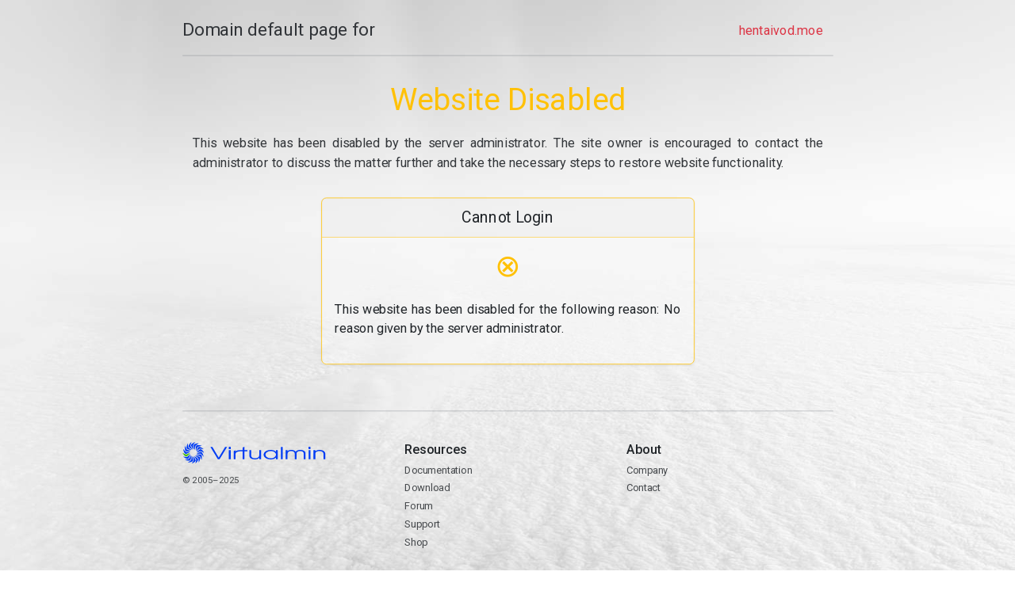

--- FILE ---
content_type: text/html
request_url: https://hentaivod.moe/video/%E3%83%8D%E3%83%83%E3%83%88%E3%81%8B%E3%82%89%E5%BC%95%E3%81%8D%E3%81%9A%E3%82%8A%E9%99%8D%E3%82%8D%E3%81%95%E3%82%8C%E3%81%9F%E5%A5%B3%E7%A5%9E%E3%81%AF%E8%82%89%E4%BE%BF%E5%99%A8%E3%81%AB%E6%88%90/
body_size: 49392
content:
<!doctype html>
<html lang="en" data-bs-theme="auto">
<head>
  <title>
    hentaivod.moe &mdash;  Domain default page for  </title>
  <meta charset="utf-8">
  <meta name="viewport" content="width=device-width, initial-scale=1">
  <meta name="theme-color" content="#2d6fff">
  <link rel="apple-touch-icon" sizes="180x180" href="[data-uri]">
  <link rel="icon" type="image/png" sizes="32x32" href="[data-uri]">
  <link rel="icon" type="image/png" sizes="192x192" href="[data-uri]">
  <link rel="icon" type="image/png" sizes="16x16" href="[data-uri]">
  <link rel="mask-icon" color="#2d6fff" href="[data-uri]">
  <script>if (window.matchMedia('(prefers-color-scheme: dark)').matches){ document.documentElement.setAttribute('data-bs-theme', 'dark')} else{ document.documentElement.setAttribute('data-bs-theme', 'light')}</script>
  <link rel="preconnect" href="https://fonts.googleapis.com"><link rel="preconnect" href="https://fonts.gstatic.com" crossorigin><link href="https://fonts.googleapis.com/css2?family=Roboto+Mono:wght@400&family=Roboto:wght@400;500&display=swap" rel="stylesheet">
  <link href="https://cdn.jsdelivr.net/npm/bootstrap@5.3.1/dist/css/bootstrap.min.css" rel="stylesheet" integrity="sha384-4bw+/aepP/YC94hEpVNVgiZdgIC5+VKNBQNGCHeKRQN+PtmoHDEXuppvnDJzQIu9" crossorigin="anonymous">
  <style>
    /*!
     * Virtualmin Default Page v3.3
     * Copyright 2024 Virtualmin
     * Licensed under MIT
     */
    :root, [data-bs-theme=light]{ --bs-font-sans-serif: "Roboto",system-ui,-apple-system,"Segoe UI",Roboto,"Helvetica Neue","Noto Sans","Liberation Sans",Arial,sans-serif,"Apple Color Emoji","Segoe UI Emoji","Segoe UI Symbol","Noto Color Emoji"; --bs-font-monospace: "Roboto Mono",SFMono-Regular,Menlo,Monaco,Consolas,"Liberation Mono","Courier New",monospace; --logo-filter: brightness(1.05) contrast(1.2); --vm-veil-opacity: 0.66; --vm-bg-filter: opacity(66wg8bqVKbisS5AxhpjdjRTBCqjRCac) blur(0) contrast(1.5) brightness(0.9); --vm-bg2-color: #ffffff; --bs-border-color-light: #6b727977; --bs-card-bg-semi-transparent: #ffffff44; --vm-domain-link: #0744c7; --header-text-body-secondary-opacity: 0.91; --footer-text-body-secondary-opacity: 0.81;} [data-bs-theme=dark]{ --bs-body-bg: var(--bs-dark-bg-subtle); --logo-filter: saturate(1.666) contrast(.51) brightness(1.33); --vm-veil-opacity: 0.41; --vm-bg-filter: opacity(33%) blur(0) contrast(0.9) brightness(1.2); --vm-bg2-color: #000000; --bs-border-color-light: #6b7279; --bs-card-bg-semi-transparent: #00000077; --vm-domain-link: #2d6fff; --header-text-body-secondary-opacity: 1; --footer-text-body-secondary-opacity: 0.86;} .domain{ --bs-text-opacity: 1; color: rgba(var(--bs-success-rgb), var(--bs-text-opacity)); filter: saturate(1.5);text-align: center;} .card{ background: var(--bs-card-bg-semi-transparent) !important; min-height: calc(100% - 24px);} .card-body{ flex-direction: column; display: flex; } .card-body>.btn{ margin-top: auto; } a.link-secondary:active, a.link-secondary:hover{ color: var(--bs-link-color) !important;} .border-top-light{ border-top: var(--bs-border-width) var(--bs-border-style) var(--bs-border-color-light) !important;} .border-bottom-light{ border-bottom: var(--bs-border-width) var(--bs-border-style) var(--bs-border-color-light) !important;} .text-align-justify{ text-align: justify;} .text-tt-small tt{font-size: .933em;white-space: pre-line;word-break: break-all;} header .text-body-secondary{ opacity: var(--header-text-body-secondary-opacity);} footer .text-body-secondary{ opacity: var(--footer-text-body-secondary-opacity);} footer:not(:hover) .alert-warning-container{ visibility: hidden;} .alert-warning-hover:hover{ cursor: help;} .alert-warning-hover{ cursor: help; filter: saturate(1.5) hue-rotate(-15deg) contrast(0.9) brightness(1.1) opacity(0.8);} .alert-primary svg{ fill: var(--bs-primary-text-emphasis)} .filter-grayscale-hover{ filter: var(--logo-filter);} .container:not(.no-max){ max-width: 1290px; width: 81%;} @media (min-width: 1400px){ .container.no-max{ max-width: 1290px; width: 81%;} } .container .text-body-secondary{ color: var(--bs-color) !important;} @media (min-width: 992px){ body .container{ transform: scale(0.81); transform-origin: top center;}} @media (max-width: 1199.98px){ footer:not(:hover) .alert-warning-container{ visibility: initial;}} @media (max-width: 991.98px){ .container{ width: 96%;}} .veil{ backface-visibility: hidden; bottom: 0; left: 0; overflow: hidden; position: fixed; right: 0; top: 0; user-select: none; z-index: -2;} .veil .veil-vm{ bottom: 0; left: 0; position: absolute; right: 0; top: 0} .veil .veil-vm+.veil-vm{ opacity: var(--vm-veil-opacity); z-index: 0;} .bg{ background: transparent no-repeat fixed center; background-size: cover; filter: var(--vm-bg-filter); transform: scale(1.02)} .bg-0{ background-image: url("[data-uri]");} .bg-1{ background-color: var(--vm-bg2-color) !important;}
  </style>
</head>
<body>
  <div class="veil">
    <div class="veil-vm bg bg-0"></div>
    <div class="veil-vm bg-1"></div>
  </div>
  <div class="container py-4">
    <header>
      <div class="d-flex flex-column flex-lg-row align-items-center pb-3 mb-4 border-bottom-light">
        <a href="https://www.virtualmin.com/docs/server-components/website-default-page/" target="_blank"
          class="d-flex align-items-center text-body-secondary text-decoration-none">
          <span class="fs-3">
            Domain default page for          </span>
        </a>
        <nav class="d-inline-flex mt-2 mt-lg-0 ms-lg-auto">
          <span class="me-3 py-2 text-decoration-none  text-danger fs-5">
            hentaivod.moe          </span>
        </nav>
      </div>
      <div data-type="domain" class="p-3 pb-lg-4 mx-auto text-center">
        <h1 data-domain="status" class="display-5 fw-normal text-warning mb-4">
          Website Disabled        </h1>
        <p class="fs-5 text-body-secondary text-align-justify">
          This website has been disabled by the server administrator. The site owner is encouraged to contact the administrator to discuss the matter further and take the necessary steps to restore website functionality.        </p>
      </div>
      
    </header>
    <main data-type="domain">
      <div class="row row-cols-1 row-cols-lg-2 mb-3 justify-content-center text-center">
        <div data-login="row" class="col col-lg-8 col-xl-7">
          <div data-login="container" class="card mb-4 rounded-3 shadow-sm border-warning">
            <div data-login="head" class="card-header py-3 border-warning">
              <h4 class="my-0 fw-normal">
                Cannot Login              </h4>
            </div>
            <div class="card-body">
              <h1 class="card-title">
                <small data-login="icon" class="display-5 fw-light text-warning">
                  ⊗                </small>
              </h1>
              <div class="mt-3 mb-4 px-1 fs-5 text-align-justify text-tt-small">
                <span>
                  This website has been disabled for the following reason: No reason given by the server administrator.                </span>
              </div>
              
            </div>
          </div>
        </div>
    </main>
    
    <footer class="pt-4 my-lg-5 pt-lg-5 border-top-light">
      <div class="row">
        <div class="col-12 col-xl">
          <svg class="filter-grayscale-hover" width="33" height="33" version="1.0" viewBox="0 0 32 32" xmlns="http://www.w3.org/2000/svg"><g transform="matrix(.44671 0 0 .45324 -68.413 -32.413)"><g transform="matrix(.88818 0 0 .88818 21.832 12.96)"><path d="m161.65 120.11c-4.63-0.0192-13.808-11.999-13.802-13.549 4e-3 -0.96326 9.2096 5.9904 13.835 6.0096 4.641 0.0193 13.968-6.8588 13.963-5.8943-7e-3 1.5486-9.3603 13.453-13.996 13.434z" fill="#4bac00"/><g fill="#0044d6"><path d="m216.21 92.72c4.6299 0.01919 13.808 11.999 13.802 13.549-4e-3 0.96326-9.2096-5.9904-13.835-6.0096-4.6409-0.0193-13.968 6.8588-13.963 5.8943 7e-3 -1.5486 9.3603-13.453 13.996-13.434z"/><path d="m209.88 84.216c4.3573-1.5655 17.08 6.5526 17.603 8.0113 0.32553 0.90657-10.703-2.4793-15.056-0.91543-4.3676 1.5692-10.779 11.222-11.105 10.315-0.52329-1.4576 4.1947-15.843 8.5577-17.41z"/><path d="m167.98 128.62c-4.3573 1.5655-17.08-6.5526-17.603-8.0113-0.32551-0.90658 10.703 2.4793 15.056 0.91543 4.3676-1.5692 10.779-11.222 11.105-10.315 0.5233 1.4575-4.1946 15.843-8.5577 17.41z"/><path d="m201.02 78.389c3.5591-2.9614 18.291 0.31587 19.282 1.5075 0.61599 0.74059-10.905 1.3309-14.461 4.2891-3.5675 2.9684-6.2911 14.232-6.9078 13.491-0.99024-1.1907-1.4769-16.322 2.0869-19.287z"/><path d="m176.83 134.44c-3.5591 2.9614-18.291-0.3159-19.282-1.5074-0.61596-0.74068 10.905-1.3309 14.461-4.2892 3.5675-2.9684 6.2911-14.232 6.9078-13.491 0.99022 1.1907 1.4769 16.322-2.0869 19.287z"/><path d="m190.71 75.943c2.3316-4.0001 17.296-5.959 18.634-5.1782 0.83212 0.48528-9.7926 4.9805-12.122 8.9764-2.3371 4.0095-1.0439 15.526-1.8771 15.04-1.3378-0.78018-6.9703-14.833-4.6356-18.838z"/><path d="m187.15 136.89c-2.3316 4.0001-17.296 5.959-18.634 5.1782-0.8321-0.48519 9.7926-4.9804 12.122-8.9764 2.3371-4.0095 1.044-15.526 1.8771-15.04 1.3378 0.78018 6.9703 14.833 4.6356 18.838z"/><path d="m180.18 77.172c0.82289-4.5563 14.215-11.515 15.74-11.239 0.94789 0.1714-7.4986 8.0294-8.3206 12.581-0.82483 4.5671 4.3291 14.946 3.38 14.775-1.5239-0.2756-11.623-11.554-10.799-16.116z"/><path d="m197.68 135.66c-0.82289 4.5563-14.215 11.515-15.74 11.239-0.94791-0.17137 7.4986-8.0294 8.3206-12.581 0.82485-4.5671-4.3291-14.946-3.38-14.775 1.5239 0.27559 11.623 11.554 10.799 16.116z"/><path d="m170.7 81.929c-0.7851-4.5629 9.4189-15.682 10.946-15.945 0.94934-0.16314-4.3002 10.11-3.5159 14.668 0.78693 4.5737 9.18 12.564 8.2294 12.728-1.5263 0.26223-14.874-6.882-15.66-11.451z"/><path d="m207.15 130.9c0.78509 4.5629-9.4189 15.682-10.946 15.945-0.94935 0.16325 4.3002-10.11 3.5159-14.668-0.78693-4.5738-9.18-12.564-8.2294-12.728 1.5263-0.26225 14.874 6.8821 15.66 11.451z"/><path d="m163.43 89.639c-2.2984-4.0193 3.4872-17.958 4.8328-18.727 0.8363-0.478-0.58308 10.971 1.7129 14.986 2.3038 4.0288 12.924 8.6669 12.086 9.1455-1.3445 0.76846-16.331-1.3798-18.632-5.4044z"/><path d="m214.43 123.19c2.2983 4.0192-3.4872 17.958-4.8328 18.727-0.83631 0.47805 0.58308-10.971-1.7129-14.986-2.3038-4.0288-12.924-8.6669-12.086-9.1456 1.3445-0.76842 16.331 1.3799 18.632 5.4045z"/><path d="m159.23 99.372c-3.5344-2.9908-2.8651-18.068-1.8636-19.251 0.62237-0.73522 3.2043 10.509 6.735 13.496 3.5428 2.9979 15.109 3.7241 14.485 4.4602-1.0006 1.1819-15.818 4.2888-19.357 1.294z"/><path d="m218.63 113.46c3.5344 2.9908 2.8651 18.068 1.8637 19.251-0.62235 0.73524-3.2044-10.509-6.7351-13.496-3.5428-2.9979-15.109-3.7241-14.485-4.4603 1.0006-1.1819 15.818-4.2888 19.357-1.294z"/><path d="m158.61 109.96c-4.3442-1.6016-8.8718-15.998-8.3354-17.452 0.33341-0.90372 6.6053 8.779 10.945 10.379 4.3544 1.6054 15.471-1.6679 15.137-0.76305-0.53602 1.4529-13.397 9.4401-17.747 7.8364z"/><path d="m219.25 102.88c4.3442 1.6016 8.8718 15.998 8.3353 17.452-0.33337 0.90375-6.6053-8.779-10.945-10.379-4.3545-1.6054-15.471 1.6679-15.137 0.76303 0.53603-1.4529 13.397-9.4401 17.747-7.8364z"/></g></g></g></svg>
          <svg class="filter-grayscale-hover" width="200" height="20.75" version="1.0" viewBox="0 0 447.58 46.449" xmlns="http://www.w3.org/2000/svg" xmlns:cc="http://creativecommons.org/ns#" xmlns:dc="http://purl.org/dc/elements/1.1/" xmlns:rdf="http://www.w3.org/1999/02/22-rdf-syntax-ns#"><metadata><rdf:RDF><cc:Work rdf:about=""><dc:format>image/svg+xml</dc:format><dc:type rdf:resource="http://purl.org/dc/dcmitype/StillImage"/></cc:Work></rdf:RDF></metadata><g transform="matrix(1.1589 0 0 1.1589 -235.86 -102.17)"><path d="m238.12 127.61h5.2816l22.447-36.307h-5.8684l-19.146 31.787-19.072-31.787h-5.9418l22.3 36.307m33.123 0h5.4283v-26.874h-5.4283v26.874m0-30.116h5.4283c0-2.0634 0.90472-5.1586 0-6.1903-0.90474-1.0317-4.5236-1.0317-5.4283 0-0.90472 1.0317 0 4.1269 0 6.1903m14.68 30.116h5.4283v-15.672c0-5.0113 5.7461-7.1961 13.302-7.6874l0.54746-3.4379c-5.795 0.19652-11.722 0.80811-13.849 3.7559l-0.0855-3.4902-5.5134 2.5691 0.17055 23.963m26.934 0h5.4283v-23.582h9.0227v-3.2917h-9.0227v-10.169l-5.5046 2.376 0.0763 7.7932-7.737 0.0645-0.46729 3.4496 8.2043-0.22248v23.582m55.273-26.874h-5.4283v13.805c0 3.2917-0.73355 5.3551-2.4207 7.0255-2.274 2.1126-5.8684 3.3408-10.05 3.3408-4.4747 0-8.2892-1.2282-10.123-3.39-1.247-1.3756-1.9072-3.5373-1.9072-6.2886v-14.493h-5.4283v14.493c0 3.9795 1.027 6.7799 3.1543 8.7451 3.0076 2.8004 7.849 4.2743 13.864 4.2743 6.2352 0 10.196-1.4739 12.91-4.8147v4.176h5.4283v-26.874m50.165 0h-5.4283v4.7656c-3.9612-3.7338-8.876-5.4043-15.845-5.4043-12.03 0-21.126 6.0921-21.126 14.149 0 8.0081 9.1694 14.002 21.493 14.002 6.822 0 11.223-1.523 15.478-5.3552v4.7164h5.4283v-26.874m-21.126 2.7021c8.8026 0 15.698 4.6182 15.698 10.612 0 6.0921-6.7487 10.858-15.405 10.858-9.096 0-16.065-4.7656-16.065-10.907 0-5.8465 7.0421-10.563 15.771-10.563m30.397 24.172h5.4283v-36.307h-5.4283v36.307m14.68 0h5.4283v-15.672c0-5.3552 4.0345-8.4995 10.783-8.4995 3.301 0 6.3819 0.88436 8.3625 2.4565 1.7605 1.3756 2.4941 3.2426 2.4941 6.043v15.672h5.4283v-15.574c0-2.6039 0.58683-4.2743 1.9072-5.5516 1.9072-1.9652 5.2816-3.0952 9.096-3.0952 3.5211 0 6.602 0.93346 8.4358 2.5547 1.4671 1.3757 2.2006 3.3899 2.2006 6.0921v15.574h5.4283v-15.967c0-3.5374-0.95363-5.8464-3.2276-7.7625-2.7875-2.4565-7.3355-3.8321-12.544-3.8321-6.2352 0-10.563 1.6213-13.937 5.2077-3.1543-3.5865-7.1155-5.1586-13.131-5.1586-5.0615 0-8.2158 1.0318-11.297 3.7339v-3.0951h-5.4283v26.874m68.869 0h5.4283v-26.874h-5.4283v26.874m0-30.116h5.4283c0-2.0634 0.90471-5.1586 0-6.1903-0.90474-1.0317-4.5236-1.0317-5.4283 0-0.90469 1.0317 0 4.1269 0 6.1903m14.68 30.116h5.4283v-14.788c0-2.9969 0.58684-4.5691 2.1273-6.0921 2.1273-2.0635 5.8684-3.2917 10.123-3.2917 3.9612 0 7.5556 1.0808 9.7562 2.8987 1.9072 1.6704 2.6408 3.6356 2.6408 7.1729v14.1h5.4283v-14.1c0-4.5199-0.9536-6.9273-3.521-9.2364-3.1543-2.653-7.9957-4.176-13.644-4.176-5.2816 0-9.5362 1.3756-12.91 4.1269v-3.4882h-5.4283v26.874" fill="#0044d6"/></g></svg>
          <small class="d-block mt-3 mb-3 text-body-secondary">&copy; 2005–2025          </small>
          <div class="row">
            <div class="col-12 col-md col-xl-9 alert-warning-container text-align-justify">
              <div class="alert alert-warning alert-warning-hover small">
                <svg xmlns="http://www.w3.org/2000/svg" width="14" height="14" fill="currentColor" class="flex-shrink-0 me-1 mb-1" viewBox="0 0 16 16"><path d="M16 8A8 8 0 1 1 0 8a8 8 0 0 1 16 0zM8 4a.905.905 0 0 0-.9.995l.35 3.507a.552.552 0 0 0 1.1 0l.35-3.507A.905.905 0 0 0 8 4zm.002 6a1 1 0 1 0 0 2 1 1 0 0 0 0-2z" /></svg>
                Virtualmin is not responsible for delivering this page. Questions about your account or a disabled site should be addressed to your hosting provider.              </div>
            </div>
          </div>
        </div>
        <div class="col-6 col-md">
          <h5>
            Resources          </h5>
          <ul class="list-unstyled text-small">
            <li class="mb-1">
              <a target="_blank" class="link-secondary text-body-secondary text-decoration-none" href="https://www.virtualmin.com/docs/">
              Documentation              </a>
            </li>
            <li class="mb-1">
              <a target="_blank" class="link-secondary text-body-secondary text-decoration-none" href="https://www.virtualmin.com/download/">
              Download              </a>
            </li>
            <li class="mb-1">
              <a target="_blank" class="link-secondary text-body-secondary text-decoration-none" href="https://forum.virtualmin.com/">
              Forum              </a>
            </li>
            <li class="mb-1">
              <a target="_blank" class="link-secondary text-body-secondary text-decoration-none" href="https://www.virtualmin.com/support/">
              Support              </a>
            </li>
            <li class="mb-1">
              <a target="_blank" class="link-secondary text-body-secondary text-decoration-none" href="https://www.virtualmin.com/shop/">
              Shop              </a>
            </li>
          </ul>
        </div>
        <div class="col-6 col-md">
          <h5>
            About          </h5>
          <ul class="list-unstyled text-small">
            <li class="mb-1">
              <a target="_blank" class="link-secondary text-body-secondary text-decoration-none" href="https://www.virtualmin.com/about/">
              Company              </a>
            </li>
            <li class="mb-1">
              <a target="_blank" class="link-secondary text-body-secondary text-decoration-none" href="https://www.virtualmin.com/contact/">
              Contact              </a>
            </li>
          </ul>
        </div>
      </div>
    </footer>
  </div>
<script defer src="https://static.cloudflareinsights.com/beacon.min.js/vcd15cbe7772f49c399c6a5babf22c1241717689176015" integrity="sha512-ZpsOmlRQV6y907TI0dKBHq9Md29nnaEIPlkf84rnaERnq6zvWvPUqr2ft8M1aS28oN72PdrCzSjY4U6VaAw1EQ==" data-cf-beacon='{"version":"2024.11.0","token":"47c615c5e2754aa1a7ecde0fbde789d0","r":1,"server_timing":{"name":{"cfCacheStatus":true,"cfEdge":true,"cfExtPri":true,"cfL4":true,"cfOrigin":true,"cfSpeedBrain":true},"location_startswith":null}}' crossorigin="anonymous"></script>
</body>
</html>